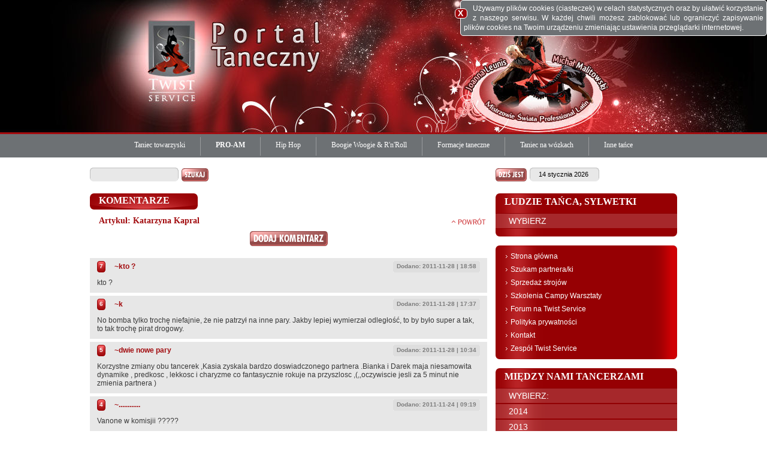

--- FILE ---
content_type: text/html; charset=utf-8
request_url: https://twistservice.pl/pl/ludzie-tanca-sylwetki/5590-katarzyna-kapral/komentarze
body_size: 4616
content:

<!DOCTYPE html PUBLIC "-//W3C//DTD XHTML 1.0 Transitional//EN"
  "http://www.w3.org/TR/xhtml1/DTD/xhtml1-transitional.dtd">
<html xmlns="http://www.w3.org/1999/xhtml" xml:lang="pl" lang="pl">
<head>
<!-- Google tag (gtag.js) -->
<script async src="https://www.googletagmanager.com/gtag/js?id=G-F72RQMZV1L"></script>
<script>
  window.dataLayer = window.dataLayer || [];
  function gtag(){dataLayer.push(arguments);}
  gtag("js", new Date());

  gtag("config", "G-F72RQMZV1L");
</script>
<style type="text/css">
  a {color: inherit; text-decoration: inherit;}
</style>
        <title>K - Katarzyna Kapral [komentarze]</title>
        <meta name="Description" content="K - Katarzyna Kapral [komentarze]"/>

<meta http-equiv="content-type" content="text/html; charset=utf-8" />
<meta name="robots" content="index,follow" />
<meta name="distribution" content="global" />
<meta name="Reply-to" content="" />
<meta name="Revisit-After" content="1 Days" />
<base href="https://twistservice.pl/application/tpl/normal/" />

<script type="text/javascript">
        var pathgfx = "https://twistservice.pl/application/tpl/normal/gfx/";
    </script>
    <link rel="stylesheet" href="https://twistservice.pl/application/tpl/normal/css/screen.css" type="text/css" media="screen" />
    <link rel="stylesheet" href="https://twistservice.pl/application/tpl/normal/css/ads.css" type="text/css" media="screen" />
    <link rel="stylesheet" href="https://twistservice.pl/application/tpl/normal/css/sIFR-screen.css" type="text/css" media="screen" />
    <link rel="stylesheet" href="https://twistservice.pl/application/tpl/normal/css/sIFR-print.css" type="text/css" media="print" />
    <link rel="stylesheet" href="https://twistservice.pl/application/tpl/normal/css/lightbox.css" type="text/css" media="screen" />


<script type="text/javascript" src="https://twistservice.pl/application/tpl/normal/js/jquery-1.9.1.min.js"></script>
<script type="text/javascript" src="https://twistservice.pl/application/tpl/normal/js/jssor.slider.debug.js"></script>
<script type="text/javascript" src="https://twistservice.pl/application/tpl/normal/js/dn_functions.js"></script>
<script type="text/javascript" src="https://twistservice.pl/application/tpl/normal/js/gjz_dynamic.js"></script>
<script type="text/javascript" src="https://twistservice.pl/application/tpl/normal/js/functions.js"></script>
<script type="text/javascript" src="https://twistservice.pl/application/tpl/normal/js/swfobject.js"></script>
<!--[if lt IE 7]>
<script type="text/javascript" src="https://twistservice.pl/application/tpl/normal/js/setPNGCSSIE.js"></script>
<script type="text/javascript" src="https://twistservice.pl/application/tpl/normal/js/setMenuTop.js"></script>
<![endif]-->
<script type="text/javascript" src="https://twistservice.pl/application/tpl/normal/js/sifr.js"></script>
<script type="text/javascript" src="https://twistservice.pl/application/tpl/normal/js/sifr-addons.js"></script>
<script type="text/javascript" src="https://twistservice.pl/application/tpl/normal/js/prototype.js"></script>
<script type="text/javascript" src="https://twistservice.pl/application/tpl/normal/js/scriptaculous.js?load=effects"></script>
<script type="text/javascript" src="https://twistservice.pl/application/tpl/normal/js/lightbox.js"></script>
<script async src="//pagead2.googlesyndication.com/pagead/js/adsbygoogle.js"></script>
<script>
     (adsbygoogle = window.adsbygoogle || []).push({
          google_ad_client: "ca-pub-6291017779090320",
          enable_page_level_ads: true
     });
</script>

<script type="text/javascript">
  jQuery(function(){
    jQuery.post("/resources/cookieInfo.php", function(data){
      jQuery("body").append(data);
      var cookieInfo = jQuery("#cookieInfo");
      var cookieInfoClose = jQuery("#cookieInfoClose");
      cookieInfoClose.click(function(){
        jQuery.post("/resources/cookieConfirm.php", function(){
          cookieInfo.remove();
        });
      });
    });
  });
</script>


</head>
<body  >
    <div class="wraper">
<!-- s: sTop -->
		<div id="sTop">
				<div id="sTopMain">
						<a id="topLinkHome" href="https://twistservice.pl/">Twist Service Portal Taneczny</a>
            
            
            <a id="danceUrl" target="_blank" href="http://www.malitowskileunis.com/">&nbsp;</a>
                        

						<div id="menuTop">
								<table border="0" cellpadding="0" cellspacing="0">
										<tr>
                      <td><div><a  href="https://twistservice.pl/pl/taniec-towarzyski"><span>Taniec towarzyski</span><img src="https://twistservice.pl/application/tpl/normal/gfx/menu_top.gif" alt="" /></a></div></td><td><img class="space" src="https://twistservice.pl/application/tpl/normal/gfx/menu_top1.gif" alt="" /></td>
<td><div><a  href="https://twistservice.pl/pl/pro-am"><span>PRO-AM</span><img src="https://twistservice.pl/application/tpl/normal/gfx/menu_top.gif" alt="" /></a></div></td><td><img class="space" src="https://twistservice.pl/application/tpl/normal/gfx/menu_top1.gif" alt="" /></td>
<td><div><a  href="https://twistservice.pl/pl/hip-hop"><span>Hip Hop</span><img src="https://twistservice.pl/application/tpl/normal/gfx/menu_top.gif" alt="" /></a></div></td><td><img class="space" src="https://twistservice.pl/application/tpl/normal/gfx/menu_top1.gif" alt="" /></td>
<td><div><a  href="https://twistservice.pl/pl/boogie-woogie-rnroll"><span>Boogie Woogie &amp; R&#039;n&#039;Roll</span><img src="https://twistservice.pl/application/tpl/normal/gfx/menu_top.gif" alt="" /></a></div></td><td><img class="space" src="https://twistservice.pl/application/tpl/normal/gfx/menu_top1.gif" alt="" /></td>
<td><div><a  href="https://twistservice.pl/pl/formacje-taneczne"><span>Formacje taneczne</span><img src="https://twistservice.pl/application/tpl/normal/gfx/menu_top.gif" alt="" /></a></div></td><td><img class="space" src="https://twistservice.pl/application/tpl/normal/gfx/menu_top1.gif" alt="" /></td>
<td><div><a  href="https://twistservice.pl/pl/taniec-na-wozkach"><span>Taniec na wózkach</span><img src="https://twistservice.pl/application/tpl/normal/gfx/menu_top.gif" alt="" /></a></div></td><td><img class="space" src="https://twistservice.pl/application/tpl/normal/gfx/menu_top1.gif" alt="" /></td>
<td><div><a  href="https://twistservice.pl/pl/inne-tance"><span>Inne tańce</span><img src="https://twistservice.pl/application/tpl/normal/gfx/menu_top.gif" alt="" /></a></div></td>
										</tr>
								</table>
						</div>
				</div>
		</div><!-- e: sTop -->
<!-- s: sContent -->
		<div id="sContent">
				<div id="sContentMain">
						<div class="clear">


<div id="colCenter" class="w645">
										<div class="clear">


<!-- s: formSearch -->
												<form class="formSearch" method="post" action="https://twistservice.pl/pl/wyniki-wyszukiwania">
														<div class="boxInput">
																<div class="boxInput_r"></div>
																<input type="text" name="s_keyword" value="" />
														</div>
<input type="hidden" name="SEinit" value="1"/>
														<input class="cmdSearch" type="submit" value="" name="search" />
												</form>
												<div class="div20"></div>
												<!-- e: formSearch -->
<!-- s: boxHeader -->
		<div class="boxHeader floatleft">
				<div class="boxHeader_bg"></div><div class="boxHeader_l"></div><div class="boxHeader_r"></div>
				<h2 class="boxHeader_text">KOMENTARZE</h2>
		</div>
		<div class="div10"></div>

		<!-- e: boxHeader -->
	

<div class="listComments_title">
		<h2>Artykuł: Katarzyna Kapral</h2>
		<div class="listComments_back_bg"></div>
		<a class="listComments_back" href="javascript:history.back()">powrót</a>
</div>

<p align="center"><a href="https://twistservice.pl/pl/ludzie-tanca-sylwetki/5590-katarzyna-kapral/add_comment"><img src="https://twistservice.pl/application/tpl/normal/gfx/buttons/add_comment.gif" border="0" alt="" /></a></p>
<div class="div10"></div><div class="div10"></div>

<a id="c49520"></a>
<div class="listComments">
		<div class="clear">
        <table><tr><td class="count_pre"></td><td class="count_mid">7</td><td class="count_post"></td></tr></table><h2 class="user">~kto ?</h2>
				<div class="boxGrayAdd">
						<div class="boxGrayAdd_r"></div>
						<div class="boxGrayAdd_text">Dodano: 2011-11-28  |  18:58</div>
				</div>

				<div class="div5"></div>
				<div class="desc_left">
					kto ?
				</div>

		</div>
</div>
<div class="div5"></div>


<a id="c49504"></a>
<div class="listComments">
		<div class="clear">
        <table><tr><td class="count_pre"></td><td class="count_mid">6</td><td class="count_post"></td></tr></table><h2 class="user">~k</h2>
				<div class="boxGrayAdd">
						<div class="boxGrayAdd_r"></div>
						<div class="boxGrayAdd_text">Dodano: 2011-11-28  |  17:37</div>
				</div>

				<div class="div5"></div>
				<div class="desc_left">
					No bomba tylko trochę niefajnie, że nie patrzył na inne pary. Jakby lepiej wymierzał odległość, to by było super a tak, to tak trochę pirat drogowy.
				</div>

		</div>
</div>
<div class="div5"></div>


<a id="c49421"></a>
<div class="listComments">
		<div class="clear">
        <table><tr><td class="count_pre"></td><td class="count_mid">5</td><td class="count_post"></td></tr></table><h2 class="user">~dwie nowe pary</h2>
				<div class="boxGrayAdd">
						<div class="boxGrayAdd_r"></div>
						<div class="boxGrayAdd_text">Dodano: 2011-11-28  |  10:34</div>
				</div>

				<div class="div5"></div>
				<div class="desc_left">
					Korzystne zmiany obu tancerek ,Kasia zyskala bardzo doswiadczonego partnera .Bianka i Darek maja niesamowita dynamike , predkosc , lekkosc i charyzme co fantasycznie rokuje na przyszlosc ,(,,oczywiscie jesli za  5 minut nie zmienia partnera )
				</div>

		</div>
</div>
<div class="div5"></div>


<a id="c48989"></a>
<div class="listComments">
		<div class="clear">
        <table><tr><td class="count_pre"></td><td class="count_mid">4</td><td class="count_post"></td></tr></table><h2 class="user">~<script language="javascript" type="text/javascript">
<!--
var adres = ""+"grazyna_zubrowska"+"@"+"yahoo"+"."+"com";document.write("<a href=\"ma"+"ilto:"+adres+"\">"+"............"+"<\/a>")
-->
</script></h2>
				<div class="boxGrayAdd">
						<div class="boxGrayAdd_r"></div>
						<div class="boxGrayAdd_text">Dodano: 2011-11-24  |  09:19</div>
				</div>

				<div class="div5"></div>
				<div class="desc_left">
					Vanone w komisjii ?????
				</div>

		</div>
</div>
<div class="div5"></div>


<a id="c48988"></a>
<div class="listComments">
		<div class="clear">
        <table><tr><td class="count_pre"></td><td class="count_mid">3</td><td class="count_post"></td></tr></table><h2 class="user">~<script language="javascript" type="text/javascript">
<!--
var adres = ""+"grazyna_zubrowska"+"@"+"yahoo"+"."+"com";document.write("<a href=\"ma"+"ilto:"+adres+"\">"+"........"+"<\/a>")
-->
</script></h2>
				<div class="boxGrayAdd">
						<div class="boxGrayAdd_r"></div>
						<div class="boxGrayAdd_text">Dodano: 2011-11-24  |  09:11</div>
				</div>

				<div class="div5"></div>
				<div class="desc_left">
					trzeba bylo nie rozstawac sie z Vladimirem , Bianka
				</div>

		</div>
</div>
<div class="div5"></div>


<a id="c48983"></a>
<div class="listComments">
		<div class="clear">
        <table><tr><td class="count_pre"></td><td class="count_mid">2</td><td class="count_post"></td></tr></table><h2 class="user">~trzeba było poczekać na Anię, Darek.</h2>
				<div class="boxGrayAdd">
						<div class="boxGrayAdd_r"></div>
						<div class="boxGrayAdd_text">Dodano: 2011-11-23  |  23:14</div>
				</div>

				<div class="div5"></div>
				<div class="desc_left">
					...............
				</div>

		</div>
</div>
<div class="div5"></div>


<a id="c48979"></a>
<div class="listComments">
		<div class="clear">
        <table><tr><td class="count_pre"></td><td class="count_mid">1</td><td class="count_post"></td></tr></table><h2 class="user">~bomba interpreteacja wiednia</h2>
				<div class="boxGrayAdd">
						<div class="boxGrayAdd_r"></div>
						<div class="boxGrayAdd_text">Dodano: 2011-11-23  |  21:39</div>
				</div>

				<div class="div5"></div>
				<div class="desc_left">
					<a target="_blank" rel="nofollow" href="http://www.youtube.com/watch?v=hB-0Joex0Xc&amp;feature=youtu.be">odnośnik www</a>
				</div>

		</div>
</div>
<div class="div5"></div>
<div class="div10"></div><div class="div10"></div><p align="center"><a href="https://twistservice.pl/pl/ludzie-tanca-sylwetki/5590-katarzyna-kapral/add_comment"><img src="https://twistservice.pl/application/tpl/normal/gfx/buttons/add_comment.gif" border="0" alt="" /></a></p> </div></div>
                                        <!-- s: colRight -->
								<div id="colRight" class="w303">
										<div class="clear">

												<!-- s: boxToday -->
												<div class="boxToday">
														<div class="boxTodayLabel">Dziś jest</div>
														<div class="boxInput">
																<div class="boxInput_r"></div>
																<div class="boxTodayText">14 stycznia 2026</div>
														</div>
												</div>
												<div class="div20"></div>
												<!-- e: boxToday -->





                  	<!-- s: boxClaret -->
												<div class="boxClaret">
														<div class="boxClaretTop">
																<h2 class="boxClaretHeader">LUDZIE TAŃCA, SYLWETKI</h2>

														</div>
														<div class="boxClaretContent"><ul>
      <li><a  class="level0" onclick="return schow_ul(1,1,'nbkvpsyio1')"  >WYBIERZ</a>
      <ul id="ul_1_nbkvpsyio1" style="display:none;">
      <li><a  class="level1"   href="https://twistservice.pl/pl/ludzie-tanca-sylwetki/cat/551">A</a>
      </li>
      <li><a  class="level1"   href="https://twistservice.pl/pl/ludzie-tanca-sylwetki/cat/203">B</a>
      </li>
      <li><a  class="level1"   href="https://twistservice.pl/pl/ludzie-tanca-sylwetki/cat/246">C</a>
      </li>
      <li><a  class="level1"   href="https://twistservice.pl/pl/ludzie-tanca-sylwetki/cat/239">D</a>
      </li>
      <li><a  class="level1"   href="https://twistservice.pl/pl/ludzie-tanca-sylwetki/cat/204">F</a>
      </li>
      <li><a  class="level1"   href="https://twistservice.pl/pl/ludzie-tanca-sylwetki/cat/660">G</a>
      </li>
      <li><a  class="level1"   href="https://twistservice.pl/pl/ludzie-tanca-sylwetki/cat/260">H</a>
      </li>
      <li><a  class="level1"   href="https://twistservice.pl/pl/ludzie-tanca-sylwetki/cat/285">I</a>
      </li>
      <li><a  class="level1"   href="https://twistservice.pl/pl/ludzie-tanca-sylwetki/cat/287">J</a>
      </li>
      <li><a  class="level1"   href="https://twistservice.pl/pl/ludzie-tanca-sylwetki/cat/116">K</a>
      </li>
      <li><a  class="level1"   href="https://twistservice.pl/pl/ludzie-tanca-sylwetki/cat/106">L</a>
      </li>
      <li><a  class="level1"   href="https://twistservice.pl/pl/ludzie-tanca-sylwetki/cat/656">Ł</a>
      </li>
      <li><a  class="level1"   href="https://twistservice.pl/pl/ludzie-tanca-sylwetki/cat/206">M</a>
      </li>
      <li><a  class="level1"   href="https://twistservice.pl/pl/ludzie-tanca-sylwetki/cat/234">N</a>
      </li>
      <li><a  class="level1"   href="https://twistservice.pl/pl/ludzie-tanca-sylwetki/cat/664">O</a>
      </li>
      <li><a  class="level1"   href="https://twistservice.pl/pl/ludzie-tanca-sylwetki/cat/205">P</a>
      </li>
      <li><a  class="level1"   href="https://twistservice.pl/pl/ludzie-tanca-sylwetki/cat/216">R</a>
      </li>
      <li><a  class="level1"   href="https://twistservice.pl/pl/ludzie-tanca-sylwetki/cat/191">S</a>
      </li>
      <li><a  class="level1"   href="https://twistservice.pl/pl/ludzie-tanca-sylwetki/cat/288">Ś</a>
      </li>
      <li><a  class="level1"   href="https://twistservice.pl/pl/ludzie-tanca-sylwetki/cat/240">U</a>
      </li>
      <li><a  class="level1"   href="https://twistservice.pl/pl/ludzie-tanca-sylwetki/cat/241">W</a>
      </li>
      <li><a  class="level1"   href="https://twistservice.pl/pl/ludzie-tanca-sylwetki/cat/552">Z</a>
      </li>
      <li><a  class="level1"   href="https://twistservice.pl/pl/ludzie-tanca-sylwetki/cat/247">Ż</a>
      </li>
  </ul>
</li>
  </ul>
 </div>

														<div class="boxClaretFooter"></div>
												</div>
												<div class="div15"></div>
												<!-- e: boxClaret -->												<!-- s: boxMenu -->
												<div class="boxMenu">
														<div class="boxMenuTop"></div>
														<div class="boxMenuContent"><ul>
      <li><a  class="level0"  href="https://twistservice.pl/pl/strona-glowna">Strona główna</a>
      </li>
      <li><a  class="level0"  href="https://twistservice.pl/pl/szukam-partneraki">Szukam partnera/ki</a>
      </li>
      <li><a  class="level0"  href="https://twistservice.pl/pl/sprzedaz-strojow">Sprzedaż strojów</a>
      </li>
      <li><a  class="level0"  href="https://twistservice.pl/pl/szkolenia-campy-warsztaty">Szkolenia Campy Warsztaty</a>
      </li>
      <li><a  class="level0" target="_self" href="http://https://twistservice.pl/pl/forum-na-twist-service/3741-forum-na-twist-service/komentarze">Forum na Twist Service</a>
      </li>
      <li><a  class="level0"  href="https://twistservice.pl/pl/polityka-prywatnosci">Polityka prywatności</a>
      </li>
      <li><a  class="level0"  href="https://twistservice.pl/pl/kontakt">Kontakt</a>
      </li>
      <li><a  class="level0"  href="https://twistservice.pl/pl/zespol-twist-service">Zespół Twist Service</a>
      </li>
  </ul>
														</div>
														<div class="boxMenuFooter"></div>
												</div>
												<div class="div15"></div>
												<!-- e: boxMenu -->

      <!-- s: TopAds -->

         

      <!-- e: TopAds -->
	<!-- s: boxClaret -->
												<div class="boxClaret">
														<div class="boxClaretTop">
																<h2 class="boxClaretHeader">MIĘDZY NAMI TANCERZAMI</h2>

														</div>
														<div class="boxClaretContent"><ul>
      <li><a  class="level0" onclick="return schow_ul(1,6,'90svpfcb1r')"  >WYBIERZ:</a>
      <ul id="ul_1_90svpfcb1r" style="display:none;">
      <li><a  class="level1"   href="https://twistservice.pl/pl/miedzy-nami-tancerzami/cat/650">wydarzenia roku 2023</a>
      </li>
      <li><a  class="level1"   href="https://twistservice.pl/pl/miedzy-nami-tancerzami/cat/571">wydarzenia roku 2020</a>
      </li>
      <li><a  class="level1"   href="https://twistservice.pl/pl/miedzy-nami-tancerzami/cat/538">wydarzenia roku 2019</a>
      </li>
      <li><a  class="level1"   href="https://twistservice.pl/pl/miedzy-nami-tancerzami/cat/458">wydarzenia roku 2017</a>
      </li>
      <li><a  class="level1"   href="https://twistservice.pl/pl/miedzy-nami-tancerzami/cat/412">wydarzenia roku 2016</a>
      </li>
      <li><a  class="level1"   href="https://twistservice.pl/pl/miedzy-nami-tancerzami/cat/362">wydarzenia roku 2015</a>
      </li>
  </ul>
</li>
      <li><a  class="level0" onclick="return schow_ul(2,6,'hg06st2ilz')"  >2014</a>
      <ul id="ul_2_hg06st2ilz" style="display:none;">
      <li><a  class="level1"   href="https://twistservice.pl/pl/miedzy-nami-tancerzami/cat/320">wydarzyło się w 2014 ...</a>
      </li>
  </ul>
</li>
      <li><a  class="level0" onclick="return schow_ul(3,6,'1a1rikteb7')"  >2013</a>
      <ul id="ul_3_1a1rikteb7" style="display:none;">
      <li><a  class="level1"   href="https://twistservice.pl/pl/miedzy-nami-tancerzami/cat/270">wydarzyło się w 2013 ...</a>
      </li>
  </ul>
</li>
      <li><a  class="level0" onclick="return schow_ul(4,6,'4kfvf5brgb')"  >2012</a>
      <ul id="ul_4_4kfvf5brgb" style="display:none;">
      <li><a  class="level1"   href="https://twistservice.pl/pl/miedzy-nami-tancerzami/cat/198">wydarzyło się w 2012 ...</a>
      </li>
  </ul>
</li>
      <li><a  class="level0" onclick="return schow_ul(5,6,'jyss5lm659')"  >2011</a>
      <ul id="ul_5_jyss5lm659" style="display:none;">
      <li><a  class="level1"   href="https://twistservice.pl/pl/miedzy-nami-tancerzami/cat/135">wydarzyło się w 2011 ...</a>
      </li>
  </ul>
</li>
      <li><a  class="level0" onclick="return schow_ul(6,6,'65j6w2qqf2')"  >2010</a>
      <ul id="ul_6_65j6w2qqf2" style="display:none;">
      <li><a  class="level1"   href="https://twistservice.pl/pl/miedzy-nami-tancerzami/cat/91">II półrocze 2010</a>
      </li>
      <li><a  class="level1"   href="https://twistservice.pl/pl/miedzy-nami-tancerzami/cat/86">I półrocze 2010</a>
      </li>
  </ul>
</li>
  </ul>
 </div>

														<div class="boxClaretFooter"></div>
												</div>
												<div class="div15"></div>
												<!-- e: boxClaret -->

                </div></div>
               <!-- e: colRight -->
                

		</div>
				</div>
		</div>
		<!-- e: sContent -->
<!-- s: sFooter -->
		<div id="sFooter">
				<div id="sFooterMain">
						<ul id="menuFooter">
<li ><a href="https://twistservice.pl/pl/strona-glowna">Strona główna</a></li>
<li ><a href="https://twistservice.pl/pl/zespol-twist-service">Zespół Twist Service</a></li>
<li ><a href="https://twistservice.pl/pl/polityka-prywatnosci">Polityka prywatności</a></li>
<li ><a href="https://twistservice.pl/pl/kontakt">Kontakt</a></li>
								
						</ul>
						<h2 id="copyright">Copyright © <a href="https://twistservice.pl/"><img src="https://twistservice.pl/application/tpl/normal/gfx/twist_service_footer.gif" border="0" alt="Twist Service Portal Taneczny" /></a> 2001 - 2026<br />All Right Reserved</h2>
						<h2 id="yveo"><a href="http://www.taniastronawww.pl/" target="_blank"> Strony WWW z CMS</a></h2>
				</div>
		</div>
		<!-- e: sFooter -->                     
                      

            <!-- s: sIFR Config -->
<script type="text/javascript">
//<![CDATA[
  if(typeof sIFR == "function"){
		sIFR.replaceElement(named({sSelector:".boxHeader_text,  .boxClaret .boxClaretHeader", sFlashSrc:"https://twistservice.pl/application/tpl/normal/flash/iwonacondheavy-regular.swf", sColor:"#ffffff", sWmode: "transparent", nPaddingTop:"5", nPaddingRight:"10", nPaddingBottom:"0", nPaddingLeft:"15"}));
  		sIFR.replaceElement(named({sSelector:".multiCont_header", sFlashSrc:"https://twistservice.pl/application/tpl/normal/flash/iwonacondheavy-regular.swf", sColor:"#a20c0f", sWmode: "transparent", nPaddingTop:"0", nPaddingRight:"0", nPaddingBottom:"0", nPaddingLeft:"0"}));
};
//]]>
</script>
            <!-- e: sIFR Config -->

    </div>


<script type="text/javascript">
   <!--
       var __n_page_name='from title';
  //-->
</script>

<script type="text/javascript">

  var _gaq = _gaq || [];
  _gaq.push(["_setAccount", "UA-10484062-1"]);
  _gaq.push(["_trackPageview"]);

  (function() {
    var ga = document.createElement("script"); ga.type = "text/javascript"; ga.async = true;
    ga.src = ("https:" == document.location.protocol ? "https://ssl" : "http://www") + ".google-analytics.com/ga.js";
    var s = document.getElementsByTagName("script")[0]; s.parentNode.insertBefore(ga, s);
  })();

</script>


</body>
</html>


--- FILE ---
content_type: text/html; charset=utf-8
request_url: https://www.google.com/recaptcha/api2/aframe
body_size: 266
content:
<!DOCTYPE HTML><html><head><meta http-equiv="content-type" content="text/html; charset=UTF-8"></head><body><script nonce="b3vmh2dQqS2hA91EXc2GOw">/** Anti-fraud and anti-abuse applications only. See google.com/recaptcha */ try{var clients={'sodar':'https://pagead2.googlesyndication.com/pagead/sodar?'};window.addEventListener("message",function(a){try{if(a.source===window.parent){var b=JSON.parse(a.data);var c=clients[b['id']];if(c){var d=document.createElement('img');d.src=c+b['params']+'&rc='+(localStorage.getItem("rc::a")?sessionStorage.getItem("rc::b"):"");window.document.body.appendChild(d);sessionStorage.setItem("rc::e",parseInt(sessionStorage.getItem("rc::e")||0)+1);localStorage.setItem("rc::h",'1768428016254');}}}catch(b){}});window.parent.postMessage("_grecaptcha_ready", "*");}catch(b){}</script></body></html>

--- FILE ---
content_type: text/css
request_url: https://twistservice.pl/application/tpl/normal/css/lightbox.css
body_size: 852
content:
#lightbox{
    position: absolute;
    left: 0;
    width: 100%;
    z-index: 1000000;
    text-align: center;
    line-height: 0;
}

#lightbox a img{ 
    border: none;
}

#outerImageContainer{
    position: relative;
    background-color: #fff;
    width: 250px;
    height: 250px;
    margin: 0 auto;
}

#imageContainer{
    padding: 10px;
}

#loading{
    position: absolute;
    top: 40%;
    left: 0%;
    height: 25%;
    width: 100%;
    text-align: center;
    line-height: 0;
}
#hoverNav{
    position: absolute;
    top: 0;
    left: 0;
    height: 100%;
    width: 100%;
    z-index: 10;
}
#imageContainer>#hoverNav{ 
    left: 0;
}
#hoverNav a{
    outline: none;
}

#prevLink, #nextLink{
    width: 49%;
    height: 100%;
    background: transparent url(../gfx/lightbox/blank.gif) no-repeat; /* Trick IE into showing hover */
    display: block;
}
#prevLink { 
    left: 0; float: left;
}
#nextLink {
    right: 0; float: right;
}
#prevLink:hover, #prevLink:visited:hover {
    background: url(../gfx/lightbox/prev.gif) left 15% no-repeat;
}
#nextLink:hover, #nextLink:visited:hover {
    background: url(../gfx/lightbox/next.gif) right 15% no-repeat;
}


#imageDataContainer{
    position: relative;
    top: 0px;
    font: 10px Verdana, Helvetica, sans-serif;
    background-color: #fff;
    margin: 0 auto;
    line-height: 1.4em;
}

#imageData{
    padding:0 10px;
    color: #666;
}
#imageData #imageDetails{
    width: 70%;
    float: left;
    text-align: left;
}	
#imageData #caption{ 
    font-weight: bold;
}
#imageData #numberDisplay{
    display: block;
    clear: left;
    padding-bottom: 1.0em;
}			
#imageData #bottomNavClose{ 
    width: 66px;
    float: right;
    padding-bottom: 0.7em;
}	

#overlay{
    position: absolute;
    top: 0;
    left: 0;
    z-index: 9000;
    width: 100%;
    height: 500px;
    background-color: #000;
}


/* Min-Width */
.lbWidth { /* most browsers */
    position: absolute;
    top: 0px; left: 0px;
    width: 100%;
    min-width: 790px;
}

* html .lbContent { /* IE6 */
    margin-left: -790px;
    position:relative;
}

* html .lbMinWidth { /* IE6 */
    padding-left: 790px;
}


/* Clearfix */	
.clearfix:after {
    content: ".";
    display: block;
    height: 0;
    clear: both;
    visibility: hidden;
}

.clearfix {
    display: inline-block;
}

/* Hides from IE-mac \*/
* html .clearfix {
    height: 1%;
}
.clearfix {
    display: block;
}
/* End hide from IE-mac */ 
	


--- FILE ---
content_type: application/javascript
request_url: https://twistservice.pl/application/tpl/normal/js/functions.js
body_size: 4485
content:

function ochrona() {
document.getElementById('verified').value="45"+"b";
document.getElementById('form_comment').action=document.getElementById('add_in').value;
return true;
}


function AjaxObject(){
    try{
        obiekt= new XMLHttpRequest();
    }catch(err1){
        try{
            obiekt=new ActiveXObject("Msxml2.XMLHTTP");
        }
        catch(err2){
            try{
                obiekt=new ActiveXObject("Microsoft.XMLHTTP");
            }catch (err3){
                obiekt=false;
            }
        }
    }
    return obiekt;
}

function lightboxClickInit(id){
  if(document.getElementById(id)){
		document.getElementById(id).onclick();
	}
}


function secureForm(id)
{
  var el = document.getElementById(id);
  if(el.value=='1')
  el.value = 'valid';
  else
  return false;
}



function newsletter_add() {

    var lista=document.getElementById("newsletter_category");
    var kat=lista[lista.selectedIndex].value;

    var email=document.getElementById("newsletter_email").value;

    if (email.replace(/\s/g,"")=="" || !email.match(/^[0-9a-z_.-]+@([0-9a-z-]+\.)+[a-z]{2,6}$/)) {

        document.getElementById('newsletter_error_info').innerHTML='<div class="Newsletterlabel">Adres E-mail jest nieprawidłowy</div>';
        document.getElementById("newsletter_email").focus();
        return false;
    }

   ajax=AjaxObject();


    losowa = parseInt(Math.random()*9999999999);
    var adres="https://twistservice.pl/media/ajax/newsletter.php5?losowa="+losowa;
    ajax.open("POST",adres,true);
    ajax.setRequestHeader("Content-type","application/x-www-form-urlencoded");
    ajax.onreadystatechange= function () {
        kontrola()
        };
    var zmienne='email='+escape(email)+'&kat='+kat+'&action=add';
    ajax.send(zmienne);
    return false;
}




function newsletter_del() {

    var email=document.getElementById("newsletter_email").value;

    if (email.replace(/\s/g,"")=="" || !email.match(/^[0-9a-z_.-]+@([0-9a-z-]+\.)+[a-z]{2,6}$/)) {

        document.getElementById('newsletter_error_info').innerHTML='<div class="Newsletterlabel">Adres E-mail jest nieprawidłowy</div>';
        document.getElementById("newsletter_email").focus();
        return false;
    }

    ajax=AjaxObject();

    losowa = parseInt(Math.random()*9999999999);
    var adres="https://twistservice.pl/media/ajax/newsletter.php5?losowa="+losowa;
    ajax.open("POST",adres,true);
    ajax.setRequestHeader("Content-type","application/x-www-form-urlencoded");
    ajax.onreadystatechange= function () {
        kontrola()
        };
    var zmienne='email='+escape(email)+'&action=del';
    ajax.send(zmienne);
    return false;
}



function kontrola() {
if (ajax.readyState==4) {
                              if (ajax.status==200){
                                  var zwrot=ajax.responseText.split("|");
                                  if (zwrot[1]==0)document.getElementById('newsletter_box').innerHTML='<div class="Newsletterlabel">'+zwrot[0]+'</div>';
                                  else document.getElementById('newsletter_error_info').innerHTML='<div class="Newsletterlabel">'+zwrot[0]+'</div>';
                                                          }
                              } else {
document.getElementById('newsletter_error_info').innerHTML='<div class="Newsletterlabel">Czekaj ...</div>';

                                     }


                      }














function schow_ul(licznik,razem,id) {
    /*
    for(i=1;i<=razem;i++) {
        if (document.getElementById('ul_'+i+'_'+id))
        document.getElementById('ul_'+i+'_'+id).style.display='none';
    }
    */
    var field = document.getElementById('ul_'+licznik+'_'+id);
    if (field){
      if(field.style.display=='' || field.style.display=='block')
      field.style.display='none';
      else
      field.style.display='block';
    }
    return false;
}




/**
 *
 * @name Funkcja sprawdzaja czy typ jest tablicą
 *
 */
function is_array(arr){
    if((typeof arr)=='object'){
        if(arr instanceof Array){
            return true;
        }
    }
    return false;
}

/**
 *
 * @name funkcja on MOUSE Over / Out zmieniająca src obrazka
 *
 */
function changeImage(v, newSrc)
{
    this.src = newSrc;
}


/**
 *
 * @name Metoda odlicza ilość pozostałych znaków dla pola ograniczonego ilością znaków
 *
 */
function updateLeftKeys(field, maxSigns, value)
{
    var v = (maxSigns-value);
    if(v<0) v = 0;
    document.getElementById(field).innerHTML=v;
}


/**
 *
 * @name funkcja obsługująca limit znaków dla pól formularza
 *
 */
function keyLimit(v, signLimit, text) {
    var msg = v.value;
    var max_length = signLimit;
    if (msg.length>max_length) {
        msg = v.value = msg.substr(0, max_length);
        alert(text);
    }
    return true;
}


/*************************************************
/ zmiana klasy elementu
/************************************************/
function newClass(el, newClassName){
    el.className = newClassName;
}

/*************************************************
/ Redirect na URL
/************************************************/
function go2UrlAndSend(v, link, varname, modrewrite)
{
    var tmp = '';
    if(v.value!=''){
        if(modrewrite==1){
            tmp = link + '/' + v.value;
        }else{
            if(varname!='')
                tmp = link + '&' + varname + '=' + v.value;
            else
                tmp = link + '&' + v.value;
        }
    }
    if(tmp!='') window.location = tmp;
}

/*************************************************
   Pobieranie wartości z danego elementu ID
/************************************************/
function getValueFromID(fieldID)
{
    if(document.getElementById(fieldID))
        return document.getElementById(fieldID).value;
    else if(fieldID.value)
        return fieldID.value
}

/**
 *
 * Metoda uzupełnia pole z daną wartością
 *
 */
function fillField(field, value, areaField){
    document.getElementById(field).value = value;
    document.getElementById(areaField).style.display="none";
}
/**
 *
 * Metoda ukrywająca pole z daną wartością
 *
 */
function hide(areaField){
    document.getElementById(areaField).style.display="none";
}

/*************************************************
/ Auto ukrywanie/odsłanianie elementów (inna)
/************************************************/
function HideShowAreas(tab)
{
    for(var i in tab){
        var el = document.getElementById(tab[i]);
        if(el){
            if(el.style.display=='block' || el.style.display=='')
                el.style.display='none';
            else
                el.style.display='';
        }
    }
    return true;
}

/*************************************************
/ Wysyłanie formularza
/************************************************/
function formSubmit(id, confirmText)
{
    if(document.getElementById(id)){
        var s = false;
        if(confirmText!='' && confirmText!=undefined)
            s = confirm(confirmText);
        else
            s = true;
        if(s)
            document.getElementById(id).submit();
    }
}


function addTag(tag, id)
{
    var txt = document.getElementById(id);

    if(txt.selectionStart>=0 && txt.selectionEnd>=0) {
        txt.value = (txt.value).substring(0, txt.selectionStart) + "["+tag+"]" + (txt.value).substring(txt.selectionStart, txt.selectionEnd) + "[/"+tag+"]" + (txt.value).substring(txt.selectionEnd, txt.textLength);
        txt.selectionEnd.focus();

    } else if(document.selection.createRange().text){
        theSelection = document.selection.createRange().text;
        document.selection.createRange().text = "["+tag+"]" + theSelection + "[/"+tag+"]";
        txt.focus();

    } else {
        txt.value += "["+tag+"]" + "[/"+tag+"]";
        txt.focus();
    }
}



// s: Pokaż/Ukryj DIV
function show_hide(id) {
    var el = document.getElementById(id);
    if(el) {
        el.style.display = (el.style.display == "none") ? '' : 'none';
    }
}
// e: Pokaż/Ukryj DIV

// s: Odblokuj przycisk rejestracji
function unlockRegisterButton() {
    var btn = document.getElementById('RegOptions_Submit');
    var ck1 = document.getElementById('RegOptions_Agreement');
    var ck2 = document.getElementById('RegOptions_Send');

    if(btn) {
        if((ck1 && ck1.checked) && (ck2 && ck2.checked)){
            btn.disabled = false;
            btn.src = pathgfx+'/buttons/en/register.gif';
        } else {
            btn.disabled = true;
            btn.src = pathgfx+'/buttons/en/register_disabled.gif';
        }
    //alert('btn: '+btn.disabled+'     '+btn.className+"\n"+'ck1: '+ck1.checked+"\n"+'ck2: '+ck2.checked+"\n");
    }
}
// e: Odblokuj przycisk rejestracji


// s: Odblokuj przycisk aktualizacji
function unlockUpdateButton() {
    var btn = document.getElementById('RegOptions_Submit');
    var ck1 = document.getElementById('RegOptions_Agreement');
    var ck2 = document.getElementById('RegOptions_Send');

    if(btn) {
        if((ck1 && ck1.checked) && (ck2 && ck2.checked)){
            btn.disabled = false;
            btn.src = pathgfx+'/buttons/en/update.gif';
        } else {
            btn.disabled = true;
            btn.src = pathgfx+'/buttons/en/update_disabled.gif';
        }
    //alert('btn: '+btn.disabled+'     '+btn.className+"\n"+'ck1: '+ck1.checked+"\n"+'ck2: '+ck2.checked+"\n");
    }
}
// e: Odblokuj przycisk aktualizacji





function showHiddenArea(id)
{
    for(var a in id){
        if(document.getElementById(id[a])){
            var item = document.getElementById(id[a]);
            if(item.style.display=='')
                item.style.display='none';
            else
                item.style.display='';
        }
    }
}

function showHideSubMenu(v, count, name)
{
    for(var a in name){
        for(i=1; i<=count; i++){
            if(document.getElementById(name[a] + i))
                document.getElementById(name[a] + i).style.display='none';
        }
        if(document.getElementById(name[a] + v))
            document.getElementById(name[a] + v).style.display='';
    }
}


/*
 * autor: jacek wasilewski (netcare)
 */
function jw_addMaxlengthTextarea(){
    if(document.getElementsByTagName){
        var el=document.getElementsByTagName('textarea'), ile=el.length;
        for(var i=0;i<ile;i++){
            if(el[i].getAttribute("maxlength")){
                var max=parseInt(el[i].getAttribute("maxlength"),10);
                var fieldID = el[i].getAttribute("id") + '_count';
                if(!isNaN(max)){
                    el[i].msgid='textarea__msg__'+i;
                    el[i].maxlength = max;
                    el[i].onfocus=function(){
                        if(document.getElementById(fieldID)) document.getElementById(fieldID).innerHTML=(this.maxlength-this.value.length);
                    }
                    el[i].onblur=function(){
                        if(this.value.length>this.maxlength){
                            this.value=this.value.substr(0,this.maxlength);
                        }
                        if(document.getElementById(this.msgid)){
                            document.getElementById(this.msgid).style.display='none';
                        }
                    }
                    el[i].onkeyup=function(){
                        if(this.value.length>this.maxlength){
                            this.value=this.value.substr(0,this.maxlength);
                        }
                        if(document.getElementById(fieldID)) document.getElementById(fieldID).innerHTML=(this.maxlength-this.value.length);
                    }
                }
            }
        }//end for
    }
}
if(window.addEventListener){
    window.addEventListener("load", jw_addMaxlengthTextarea, false);
}else if(window.attachEvent){
    window.attachEvent("onload", jw_addMaxlengthTextarea);
}


function labelBgSwitch(v,action, field){

    if(action==1 && !v.sc){
        v.className = SElabeln;
    }else if(action==2 && !v.sc) {
        v.className = SElabela;
    }
    if(action==3 && !v.sc){
        for(i=1; i<=SElabels; i++){
            var item = document.getElementById(SElabelsName+i);
            item.className=SElabeln;
            item.sc = false;
        }
        v.sc = true;
        v.className = SElabela;
        document.getElementById(SEHiddenField).value=field;
    }
}



function showHideOnValue(v, values, idek)
{
    for(var a in values){
        if(v.value==values[a]){
            for(var i in idek){
                document.getElementById(idek[i]).style.display='';
            }
            return true;
        }else{
            for(var i in idek){
                document.getElementById(idek[i]).style.display='none';
            }
        }
    }
}


/*************************************************
/ Auto ukrywanie/odsłanianie elementów (inna)
/************************************************/
function HideShowAreas(tab, action, clear)
{
    for(var i in tab){
        var el = document.getElementById(tab[i]);

        if(el){
            if((action=='none' && (el.style.display=='block' || el.style.display=='')) || (action=='' && el.style.display=='none')){
                el.style.display=''+action+'';
            }
        }
        if(clear==1) clearValues(tab[i]);
    }
    return true;
}

/*************************************************
/ Akcja wywołujaca ukrywanie/odsłanianie obszarów
/ ~ na daną wartość selecta
/************************************************/
function autoShowSections(v, values, idek, clear, invert)
{
    for(var i in idek){
        if(is_array(idek[i])){
            HideShowAreas(idek[i], (invert==1 ? '' : 'none'), clear);
        }else{
            if(document.getElementById(idek[i])){
                document.getElementById(idek[i]).style.display=(invert==1 ? '' : 'none');
                if(clear==1) clearValues(idek[i]);
            }
        }
    }

    for(var a in values){
        if(v.value==values[a]){
            if(is_array(idek[a])){
                HideShowAreas(idek[a], (invert==1 ? 'none' : ''));
            }else{
                if(document.getElementById(idek[a]))
                    document.getElementById(idek[a]).style.display=(invert==1 ? 'none' : '');
            }
        }
    }
}

function clearValues(id)
{
    var area = document.getElementById(id);
    if(area){
        var t = area.getElementsByTagName('input');
        for(var i=0; i<t.length; i++){
            //alert(t[i].type + " : " + t[i].name + " : " + t[i].value);
            if(t[i].type=='radio'){
                //alert(t[i].defaultChecked);
                t[i].checked = t[i].defaultChecked;
            }
            if(t[i].type=='text'){
                t[i].value = '';
            }
        }
        t = area.getElementsByTagName('select');
        for(var i=0; i<t.length; i++){
            t[i].selectedIndex = t[i].defaultSelected;
        }

        t = area.getElementsByTagName('textarea');
        for(var i=0; i<t.length; i++){
            t[i].value = '';
        }
    }
}


/*************************************************
/ Obsługa zakładek
/************************************************/
function switchTab(tab){

}


/*
 * Pokazywanie/ukrywanie elementu o zadanym ID
 */
function expand(id, linkid){
    var el = document.getElementById(id);
    var link = document.getElementById(linkid);
    if(el){
        if(el.style.display == "block") {
            el.style.display =  '';
            if(link)
                link.innerHTML = 'Rozwiń firmy';
        } else {
            el.style.display =  'block';
            if(link)
                link.innerHTML = 'Zwiń firmy';
        }// if .. else

        childs = el.getElementsByTagName('div');

        for(var i = 0; i<childs.length; i++) {
            childs[i].style.display = (childs[i].style.display == "block") ? '' : 'block';
        } // for
    } // if
}

/*
 * Zwracanie tablicy elementów o zadanej nazwie klasy
 */
function getElementsByClass(cn){
    var arr = new Array();
    var els = document.getElementsByTagName("*");
    var exp= new RegExp("^(.* )?"+cn+"( .*)?$", "g");
    for (var i = 0; i < els.length; i++ ){
        if (exp.test(els[i].className)){
            arr.push(els[i]);
        }
    }
    return arr;
}

/*
 * Zaznaczanie checkboxów o zadanej klasie w podanym formularzu
 */
function check_all(cl, form) {
    if(form) {
        var toCheck = getElementsByClass(cl);

        for(var i = 0; i < toCheck.length; i++) {
            toCheck[i].checked = 'checked';
        }
    }
}
/*
 * Aktualizacja formularza dodawania nowego gościa
 */
function updateGuestAdd(val, form) {
    if(form && val) {
        // Pola do aktualizacji we formularzu
        var d1d = document.getElementById('divGuestCompanion');
        var d1l = document.getElementById('GuestCompanionLabel');
        var d2d = document.getElementById('divGuestKids');
        var d2s = document.getElementById('GuestKids');
        var d3d = document.getElementById('divGuestFamily');
        var d2d1 = document.getElementById('divGuestKid1');
        var d2d2 = document.getElementById('divGuestKid2');
        var d2d3 = document.getElementById('divGuestKid3');
        var d2d4 = document.getElementById('divGuestKid4');
        var d2d5 = document.getElementById('divGuestKid5');

        // Aktualizacja pól formularza
        switch(val.value){
            // 1 - z os. towarzyszącą
            case "1":
                d1d.style.display = "block";
                d1l.className = "with1";
                d1l.innerHTML = "Imię i nazwisko os. towarzyszącej";
                d2d.style.display = "none";
                d3d.style.display = "none";
                d2d1.style.display = "none";
                d2d2.style.display = "none";
                d2d3.style.display = "none";
                d2d4.style.display = "none";
                d2d5.style.display = "none";
                break;
            // 2 - z rodziną
            case "2":
                d1d.style.display = "block";
                d1l.className = "with2";
                d2d.style.display = "block";
                d3d.style.display = "block";
                d2d1.style.display = "block";
                d2d2.style.display = "block";
                d2d3.style.display = "block";
                d2d4.style.display = "block";
                d2d5.style.display = "block";
                updateGuestAdd2(d2s, form)
                break;
            // 0 - bez os. towarzyszącej
            default:
                d1d.style.display = "none";
                d2d.style.display = "none";
                d3d.style.display = "none";
                d2d1.style.display = "none";
                d2d2.style.display = "none";
                d2d3.style.display = "none";
                d2d4.style.display = "none";
                d2d5.style.display = "none";
                break;
        }
    }
}

function updateGuestAdd2(val, form) {
    if(form && val) {
        // Pola do aktualizacji we formularzu
        var d2d1 = document.getElementById('divGuestKid1');
        var d2d2 = document.getElementById('divGuestKid2');
        var d2d3 = document.getElementById('divGuestKid3');
        var d2d4 = document.getElementById('divGuestKid4');
        var d2d5 = document.getElementById('divGuestKid5');

        // Aktualizacja pól formularza
        switch(val.value){
            case "1":
                d2d1.style.display = "block";
                d2d2.style.display = "none";
                d2d3.style.display = "none";
                d2d4.style.display = "none";
                d2d5.style.display = "none";
                break;
            case "2":
                d2d1.style.display = "block";
                d2d2.style.display = "block";
                d2d3.style.display = "none";
                d2d4.style.display = "none";
                d2d5.style.display = "none";
                break;
            case "3":
                d2d1.style.display = "block";
                d2d2.style.display = "block";
                d2d3.style.display = "block";
                d2d4.style.display = "none";
                d2d5.style.display = "none";
                break;
            case "4":
                d2d1.style.display = "block";
                d2d2.style.display = "block";
                d2d3.style.display = "block";
                d2d4.style.display = "block";
                d2d5.style.display = "none";
                break;
            case "5":
                d2d1.style.display = "block";
                d2d2.style.display = "block";
                d2d3.style.display = "block";
                d2d4.style.display = "block";
                d2d5.style.display = "block";
                break;
            default:
                d2d1.style.display = "none";
                d2d2.style.display = "none";
                d2d3.style.display = "none";
                d2d4.style.display = "none";
                d2d5.style.display = "none";
                break;
        }
    }
}
